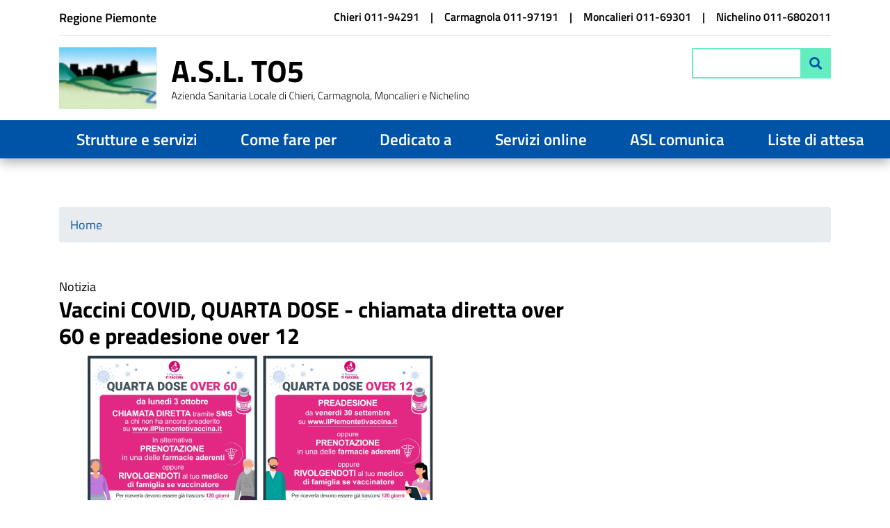

--- FILE ---
content_type: text/html; charset=UTF-8
request_url: https://www.aslto5.piemonte.it/it/notizia/vaccini-covid-quarta-dose-chiamata-diretta-over-60-preadesione-over-12
body_size: 10844
content:




<!DOCTYPE html>
<html lang="it" dir="ltr" prefix="content: http://purl.org/rss/1.0/modules/content/  dc: http://purl.org/dc/terms/  foaf: http://xmlns.com/foaf/0.1/  og: http://ogp.me/ns#  rdfs: http://www.w3.org/2000/01/rdf-schema#  schema: http://schema.org/  sioc: http://rdfs.org/sioc/ns#  sioct: http://rdfs.org/sioc/types#  skos: http://www.w3.org/2004/02/skos/core#  xsd: http://www.w3.org/2001/XMLSchema# ">
  <head>
    <meta charset="utf-8" />
<meta name="Generator" content="Drupal 9 (https://www.drupal.org)" />
<meta name="MobileOptimized" content="width" />
<meta name="HandheldFriendly" content="true" />
<meta name="viewport" content="width=device-width, initial-scale=1.0" />
<link rel="icon" href="/themes/custom/asl_novara/assets/img/favicon.ico" type="image/vnd.microsoft.icon" />
<link rel="canonical" href="https://www.aslto5.piemonte.it/it/notizia/vaccini-covid-quarta-dose-chiamata-diretta-over-60-preadesione-over-12" />
<link rel="shortlink" href="https://www.aslto5.piemonte.it/it/node/926" />

    <title>Vaccini COVID, QUARTA DOSE - chiamata diretta over 60 e preadesione over 12 | ASL TO5</title>
    <link rel="stylesheet" media="all" href="/sites/default/files/css/css_9CTOIdwu5szh6G51VMtThSGZiDmCACOGLaCFleT03U0.css" />
<link rel="stylesheet" media="all" href="/sites/default/files/css/css_rM1kYXTYepq3PPwinue1mrXKskYNkM3_yMAQwfziyf4.css" />
<link rel="stylesheet" media="screen" href="/sites/default/files/css/css_7vOB5hqzHHJEP67gRPDsrOdPDNmHUTSUWVqu-VR83yQ.css" />
<link rel="stylesheet" media="all" href="/sites/default/files/css/css_4Fw1LkWmg4ebZBxbSzRGBojzUYYPw5xuWe4bKwg9U4w.css" />
<link rel="stylesheet" media="print" href="/sites/default/files/css/css_R1Bkht4BMg7l6mogC48C5j2wVa3Wmljy1fkIRx2WpdM.css" />
<link rel="stylesheet" media="all" href="/sites/default/files/css/css_rYGXb4oANCojQJlGJvzpH5lFpioKUVkhCqcQNi47Izc.css" />

    
  </head>
  <body class="user-anonymous path-node node--type-notizia">
    <a href="#main-content" class="visually-hidden focusable skip-link">
      Salta al contenuto principale
    </a>
    
    <div class="responsive-menu-page-wrapper">
  <div class="page">

  <main class="main" role="main" id="main-content">

        <header class="page__header">

            <div id="navbar-top">
        <div class="container">
            <div class="region region-top-header">
    
  <div class="block-istituzione block block--preheader-block block--istituzione">

  
    

        <div class="layout layout--twocol-section layout--twocol-section--50-50 section-menu-contatti-header">

          <div  class="layout__region layout__region--first">
        
  <div class="header_link_regione block">

  
    

        <div class="layout layout--onecol">
    <div  class="layout__region layout__region--content">
      
  <div class="block">

  
    

      
            <div class="basic__body"><p><span class="sr-only">Istituzione di appartenenza </span><a href="https://www.regione.piemonte.it/web/" target="_blank">Regione Piemonte</a></p>
</div>
      
  
  </div>

    </div>
  </div>

  
  </div>

      </div>
    
          <div  class="layout__region layout__region--second">
        
  <div class="block-preheader-menu-contatti block">

  
    

      
              <ul class="nav">
                                        <li class="nav-item">
                                          <a href="tel:01194291" title="Numero di telefono sede Chieri">Chieri 011-94291</a>
        
      </li>
                                    <li class="nav-item">
                                          <a href="tel:01197191" title="Numero di telefono sede Carmagnola">Carmagnola 011-97191</a>
        
      </li>
                                    <li class="nav-item">
                                          <a href="tel:01169301" title="Numero di telefono sede Moncalieri">Moncalieri 011-69301</a>
        
      </li>
                                    <li class="nav-item">
                                          <a href="tel:0116802011" title="Numero di telefono sede Nichelino">Nichelino 011-6802011</a>
        
      </li>
        </ul>
  


  
  </div>

      </div>
    
  </div>

  
  </div>

  </div>

        </div>
      </div>
      
      <div id="header-main">
        <div class="container">
          <div class="row">

              <div class="region region-header">
      
  
    <a href="/it" rel="home" class="navbar-brand">
              <img src="/themes/custom/asl_novara/assets/img/logo_aslto5.svg" alt="ASL TO5" class="img-fluid d-inline-block align-top" />
          </a>

	
    
  </div>


                          <div class="region region-header-form">
    
<div id="block-responsivemenumobileicon" class="responsive-menu-toggle-wrapper responsive-menu-toggle block block-responsive-menu block-responsive-menu-toggle">
  
    
      <div class="content">
      
    </div>
  </div>

  <div class="search-api-page-block-form-ricerca search-api-page-block-form search-form search-block-form container-inline block block--searchapipagesearchblockform" data-drupal-selector="search-api-page-block-form-ricerca">

  
    

      <form action="/it/notizia/vaccini-covid-quarta-dose-chiamata-diretta-over-60-preadesione-over-12" method="post" id="search-api-page-block-form-ricerca" accept-charset="UTF-8">
  <fieldset class="js-form-item form-item js-form-type-search form-item-keys js-form-item-keys form-no-label form-group">
      <label for="edit-keys" class="visually-hidden">Cerca</label>
          
<input title="Inserisci i termini da cercare." data-drupal-selector="edit-keys" type="search" id="edit-keys" name="keys" value="" size="15" maxlength="128" class="form-search form-control" />

        </fieldset>
  
<input autocomplete="off" data-drupal-selector="form-wuoz7c71ygyn7-ooobaknr3aak6kwnr7xs6mexl37tu" type="hidden" name="form_build_id" value="form-WUoZ7c71YgYn7_oOobAKNr3aak6kWNr7XS6MeXL37TU" class="form-control" />
  
<input data-drupal-selector="edit-search-api-page-block-form-ricerca" type="hidden" name="form_id" value="search_api_page_block_form_ricerca" class="form-control" />
<div data-drupal-selector="edit-actions" class="form-actions js-form-wrapper form-group" id="edit-actions"><button class="search-form__submit button js-form-submit form-submit" data-drupal-selector="edit-submit" type="submit" id="edit-submit" name="op" value="Cerca"><span>Cerca</span></button>
</div>

</form>

  
  </div>

  </div>

            
          </div>
        </div>
      </div>

            <div class="primary_menu">
          <div class="region region-primary-menu">
    
<div id="block-horizontalmenu" class="block block-responsive-menu block-responsive-menu-horizontal-menu">
  
    
      <div class="content">
      <nav class="responsive-menu-block-wrapper">
  

            <ul class="nav">
                                          
                              <li class="nav-item menu-item--expanded first-level">
                                                    <span class="nav-link">Strutture e servizi</span>
                      
                      <ul class="menu">
                                                
                              <li class="nav-item menu-item--expanded link-indice blocco-tris-column">
                                                    <span class="nav-link">Strutture territoriali</span>
                      
                      <ul class="menu">
                          
                              <li class="nav-item">
                              <a href="/index.php/it/distretti/distretto-moncalieri" class="nav-link" data-drupal-link-system-path="taxonomy/term/9">Distretto di Moncalieri</a>
          
          
        </li>
              

                
                              <li class="nav-item">
                              <a href="/index.php/it/distretti/distretto-chieri" class="nav-link" data-drupal-link-system-path="taxonomy/term/11">Distretto di Chieri</a>
          
          
        </li>
              

                
                              <li class="nav-item">
                              <a href="/index.php/it/distretti/distretto-nichelino" class="nav-link" data-drupal-link-system-path="taxonomy/term/10">Distretto di Nichelino</a>
          
          
        </li>
              

                
                              <li class="nav-item">
                              <a href="/index.php/it/distretti/distretto-carmagnola" class="nav-link" data-drupal-link-system-path="taxonomy/term/48">Distretto di Carmagnola</a>
          
          
        </li>
              

        </ul>
  
          
          
        </li>
              

                                      
                              <li class="nav-item menu-item--expanded link-indice blocco-tris-column">
                                                    <span class="nav-link">Ospedali</span>
                      
                      <ul class="menu">
                          
                              <li class="nav-item">
                              <a href="/index.php/it/sede/ospedale-maggiore" class="nav-link" data-drupal-link-system-path="node/223">Ospedale Maggiore</a>
          
          
        </li>
              

                
                              <li class="nav-item">
                              <a href="/index.php/it/sede/ospedale-san-lorenzo" class="nav-link" data-drupal-link-system-path="node/225">Ospedale San Lorenzo</a>
          
          
        </li>
              

                
                              <li class="nav-item">
                              <a href="/index.php/it/sede/ospedale-santa-croce" class="nav-link" data-drupal-link-system-path="node/224">Ospedale Santa Croce</a>
          
          
        </li>
              

        </ul>
  
          
          
        </li>
              

                                      
                              <li class="nav-item menu-item--expanded link-indice blocco-tris-column--last" id="link">
                                                    <span class="nav-link">Prevenzione</span>
                      
                      <ul class="menu">
                          
                              <li class="nav-item">
                              <a href="/index.php/it/struttura/sc-servizio-prevenzione-sicurezza-ambienti-lavoro-spresal" class="nav-link" data-drupal-link-system-path="node/245">Servizio di Prevenzione e Sicurezza Ambienti di Lavoro (S.Pre.SAL)</a>
          
          
        </li>
              

                
                              <li class="nav-item">
                              <a href="/index.php/it/struttura/sc-medicina-legale" class="nav-link" data-drupal-link-system-path="node/246">Medicina Legale</a>
          
          
        </li>
              

                
                              <li class="nav-item">
                                                    <a href="/index.php/it/struttura/sc-igiene-sanita-pubblica-sisp" class="nav-link" data-drupal-link-system-path="node/244">Igiene e Sanità Pubblica (SISP)</a>
          
          
        </li>
              

                
                              <li class="nav-item">
                              <a href="/index.php/it/struttura/sc-sanita-animale-area" class="nav-link" data-drupal-link-system-path="node/241">Sanità animale - Area A</a>
          
          
        </li>
              

                
                              <li class="nav-item">
                              <a href="/index.php/it/struttura/sc-igiene-produzione-alimenti-origine-animale-loro-derivati-servizio-veterinario-area-b" class="nav-link" data-drupal-link-system-path="node/240">Igiene della produzione degli alimenti di origine animale e loro derivati  (Servizio Veterinario Area B)</a>
          
          
        </li>
              

                
                              <li class="nav-item">
                                                    <a href="/index.php/it/struttura/sc-igiene-allevamenti-produzioni-zootecniche-area-c" class="nav-link" data-drupal-link-system-path="node/242">Igiene degli allevamenti e Produzioni Zootecniche - Area C</a>
          
          
        </li>
              

                
                              <li class="nav-item">
                              <a href="/index.php/it/struttura/ssvd-nucleo-ispettivo-veterinario-interarea" class="nav-link" data-drupal-link-system-path="node/248">Nucleo Ispettivo Veterinario Interarea</a>
          
          
        </li>
              

                
                              <li class="nav-item">
                                                    <a href="/index.php/it/struttura/sc-servizio-igiene-alimenti-nutrizione-scian" class="nav-link" data-drupal-link-system-path="node/243">Servizio Igiene Alimenti e Nutrizione (SCIAN)</a>
          
          
        </li>
              

                
                              <li class="nav-item">
                                                    <a href="https://www.aslto5.piemonte.it/it/struttura/ssvd-struttura-vigilanza" class="nav-link">Struttura di vigilanza</a>
          
          
        </li>
              

                
                              <li class="nav-item">
                                                    <a href="https://www.aslto5.piemonte.it/it/struttura/ssvd-unita-valutazione-organizzazione-screening-uvos" class="nav-link">Unità di Valutazione e Organizzazione Screening (U.V.O.S.)</a>
          
          
        </li>
              

        </ul>
  
          
          
        </li>
              

        </ul>
  
          
          
        </li>
              

                                      
                              <li class="nav-item menu-item--expanded first-level">
                                                    <span class="nav-link">Come fare per</span>
                      
                      <ul class="menu">
                          
                              <li class="nav-item menu-item--expanded" id="link">
                              <a href="/index.php/it/come-fare-per/primo-piano" class="nav-link" data-drupal-link-system-path="come-fare-per/primo-piano">In primo piano</a>
                      
                      <ul class="menu">
                          
                              <li class="nav-item">
                                                    <a href="/index.php/it/come-fare-per/effettuare-gli-esami-sangue" class="nav-link" data-drupal-link-system-path="node/650">Effettuare esami del sangue</a>
          
          
        </li>
              

                
                              <li class="nav-item">
                              <a href="/index.php/it/come-fare-per/esenzioni-ticket" class="nav-link" data-drupal-link-system-path="node/120">Esenzioni ticket e rimborsi</a>
          
          
        </li>
              

                
                              <li class="nav-item">
                                                    <a href="/index.php/it/come-fare-per/prenotare-disdire-visita" class="nav-link" data-drupal-link-system-path="node/253">Prenotare visite ed esami</a>
          
          
        </li>
              

                
                              <li class="nav-item">
                                                    <a href="/index.php/it/come-fare-per/scelta-revoca-un-medico" class="nav-link" data-drupal-link-system-path="node/644">Scegliere un Medico o Pediatra</a>
          
          
        </li>
              

                
                              <li class="nav-item">
                              <a href="/index.php/it/come-fare-per/donare-sangue" class="nav-link" data-drupal-link-system-path="node/129">Donare il sangue</a>
          
          
        </li>
              

                
                              <li class="nav-item">
                                                    <a href="/index.php/it/come-fare-per/gravidanza-coronavirus-corsi-accompagnamento-alla-nascita" class="nav-link" data-drupal-link-system-path="node/685">Incontri accompagnamento alla nascita</a>
          
          
        </li>
              

                
                              <li class="nav-item">
                                                    <a href="/index.php/it/come-fare-per/effettuare-screening-oncologico" class="nav-link" data-drupal-link-system-path="node/17">Effettuare screening oncologico cancro colon-retto</a>
          
          
        </li>
              

                
                              <li class="nav-item">
                                                    <a href="/index.php/it/come-fare-per/vota-qualita" class="nav-link" data-drupal-link-system-path="node/873">Vota la qualità!</a>
          
          
        </li>
              

                
                              <li class="nav-item">
                                                    <a href="/index.php/it/come-fare-per/effettuare-screening-oncologico-tumori-femminili" class="nav-link" data-drupal-link-system-path="node/632">Effettuare screening oncologico tumori femminili</a>
          
          
        </li>
              

                
                              <li class="nav-item">
                              <a href="/index.php/it/come-fare-per/donazione-organi" class="nav-link" data-drupal-link-system-path="node/1098">Donazione degli organi</a>
          
          
        </li>
              

                
                              <li class="nav-item">
                                                    <a href="https://www.aslto5.piemonte.it/it/come-fare-per/prenotare-una-visita-libera-professione-intramuraria" class="nav-link">Prenotare una visita in libera professione intramuraria</a>
          
          
        </li>
              

                
                              <li class="nav-item">
                                                    <a href="https://www.aslto5.piemonte.it/it/come-fare-per/richiedere-presidi-per-lassorbenza" class="nav-link">Richiedere presidi per l&#039;assorbenza</a>
          
          
        </li>
              

        </ul>
  
          
          
        </li>
              

        </ul>
  
          
          
        </li>
              

                                      
                              <li class="nav-item menu-item--expanded first-level">
                                                    <span class="first-level nav-link">Dedicato a</span>
                      
                      <ul class="menu">
                          
                              <li class="nav-item menu-item--expanded" id="link">
                              <a href="/index.php/it/dedicato/aree-tematiche" class="nav-link" data-drupal-link-system-path="dedicato/aree-tematiche">Aree tematiche</a>
                      
                      <ul class="menu">
                          
                              <li class="nav-item">
                                                    <a href="/index.php/it/area-tematica/assistenza-specialistica-ambulatoriale" class="nav-link" data-drupal-link-system-path="node/173">Assistenza ambulatoriale</a>
          
          
        </li>
              

                
                              <li class="nav-item">
                                                    <a href="/index.php/it/area-tematica/cure-domiciliari" class="nav-link" data-drupal-link-system-path="node/175">Assistenza domiciliare</a>
          
          
        </li>
              

                
                              <li class="nav-item">
                                                    <a href="/index.php/it/area-tematica/assistenza-residenziale" class="nav-link" data-drupal-link-system-path="node/172">Assistenza residenziale</a>
          
          
        </li>
              

                
                              <li class="nav-item">
                                                    <a href="/index.php/it/area-tematica/assistenza-cittadini-stranieri" class="nav-link" data-drupal-link-system-path="node/171">Assistenza a cittadini stranieri</a>
          
          
        </li>
              

                
                              <li class="nav-item">
                                                    <a href="/index.php/it/area-tematica/cure-palliative" class="nav-link" data-drupal-link-system-path="node/176">Cure palliative</a>
          
          
        </li>
              

                
                              <li class="nav-item">
                                                    <a href="/index.php/it/area-tematica/diabete" class="nav-link" data-drupal-link-system-path="node/177">Diabete</a>
          
          
        </li>
              

                
                              <li class="nav-item">
                              <a href="/index.php/it/area-tematica/dipendenze" class="nav-link" data-drupal-link-system-path="node/178">Dipendenze</a>
          
          
        </li>
              

                
                              <li class="nav-item">
                                                    <a href="/index.php/it/area-tematica/emergenza-urgenza" class="nav-link" data-drupal-link-system-path="node/179">Emergenza e urgenza</a>
          
          
        </li>
              

                
                              <li class="nav-item">
                              <a href="/index.php/it/area-tematica/farmacia-farmaci" class="nav-link" data-drupal-link-system-path="node/180">Farmacia e farmaci</a>
          
          
        </li>
              

                
                              <li class="nav-item">
                                                    <a href="/index.php/it/area-tematica/gravidanza-nascita" class="nav-link" data-drupal-link-system-path="node/181">Gravidanza e nascita</a>
          
          
        </li>
              

                
                              <li class="nav-item">
                                                    <a href="/index.php/it/area-tematica/igiene-pubblica" class="nav-link" data-drupal-link-system-path="node/182">Igiene pubblica</a>
          
          
        </li>
              

                
                              <li class="nav-item">
                              <a href="/index.php/it/attivita/psicologia" class="nav-link" data-drupal-link-system-path="node/654">Psicologia</a>
          
          
        </li>
              

                
                              <li class="nav-item">
                                                    <a href="/index.php/it/area-tematica/medicina-base" class="nav-link" data-drupal-link-system-path="node/186">Medicina di Base e Pediatra</a>
          
          
        </li>
              

                
                              <li class="nav-item">
                                                    <a href="/index.php/it/area-tematica/medicina-legale" class="nav-link" data-drupal-link-system-path="node/187">Medicina legale</a>
          
          
        </li>
              

                
                              <li class="nav-item">
                                                    <a href="/index.php/it/area-tematica/salute-mentale" class="nav-link" data-drupal-link-system-path="node/189">Salute mentale</a>
          
          
        </li>
              

                
                              <li class="nav-item">
                                                    <a href="/index.php/it/area-tematica/screening" class="nav-link" data-drupal-link-system-path="node/190">Screening</a>
          
          
        </li>
              

                
                              <li class="nav-item">
                              <a href="/index.php/it/area-tematica/associazioni" class="nav-link" data-drupal-link-system-path="node/966">Associazioni</a>
          
          
        </li>
              

                
                              <li class="nav-item">
                                                    <a href="/index.php/it/area-tematica/sicurezza-ambienti-lavoro" class="nav-link" data-drupal-link-system-path="node/191">Sicurezza ambienti di lavoro</a>
          
          
        </li>
              

                
                              <li class="nav-item">
                                                    <a href="/index.php/it/area-tematica/sportello-animali-affezione" class="nav-link" data-drupal-link-system-path="node/296">Sportello animali da affezione</a>
          
          
        </li>
              

                
                              <li class="nav-item">
                                                    <a href="/index.php/it/area-tematica/vaccinazioni" class="nav-link" data-drupal-link-system-path="node/193">Vaccinazioni</a>
          
          
        </li>
              

                
                              <li class="nav-item">
                                                    <a href="/index.php/it/area-tematica/veterinaria" class="nav-link" data-drupal-link-system-path="node/194">Veterinaria</a>
          
          
        </li>
              

                
                              <li class="nav-item">
                                                    <a href="/index.php/it/area-tematica/rete-oncologica-piemonte-valle-daosta-centro-accoglienza-servizi" class="nav-link" data-drupal-link-system-path="node/567">Rete Oncologica del Piemonte e Valle d&#039;Aosta e CAS</a>
          
          
        </li>
              

        </ul>
  
          
          
        </li>
              

                                      
                              <li class="nav-item menu-item--expanded link-indice blocco-bis-column">
                                                    <span class="nav-link">Target</span>
                      
                      <ul class="menu">
                          
                              <li class="nav-item">
                              <a href="/index.php/it/target/animali" class="nav-link" data-drupal-link-system-path="taxonomy/term/1">Animali</a>
          
          
        </li>
              

                
                              <li class="nav-item">
                              <a href="/index.php/it/target/anziani" class="nav-link" data-drupal-link-system-path="taxonomy/term/2">Anziani</a>
          
          
        </li>
              

                
                              <li class="nav-item">
                              <a href="/index.php/it/target/bambini-adolescenti" class="nav-link" data-drupal-link-system-path="taxonomy/term/3">Bambini ed adolescenti</a>
          
          
        </li>
              

                
                              <li class="nav-item">
                              <a href="/index.php/it/target/cittadini-stranieri" class="nav-link" data-drupal-link-system-path="taxonomy/term/4">Cittadini stranieri</a>
          
          
        </li>
              

                
                              <li class="nav-item">
                              <a href="/index.php/it/target/disabili" class="nav-link" data-drupal-link-system-path="taxonomy/term/5">Disabili</a>
          
          
        </li>
              

                
                              <li class="nav-item">
                              <a href="/index.php/it/target/donne" class="nav-link" data-drupal-link-system-path="taxonomy/term/6">Donne</a>
          
          
        </li>
              

                
                              <li class="nav-item">
                              <a href="/index.php/it/target/imprese" class="nav-link" data-drupal-link-system-path="taxonomy/term/7">Imprese</a>
          
          
        </li>
              

                
                              <li class="nav-item">
                              <a href="/index.php/it/target/scuole" class="nav-link" data-drupal-link-system-path="taxonomy/term/8">Scuole</a>
          
          
        </li>
              

        </ul>
  
          
          
        </li>
              

        </ul>
  
          
          
        </li>
              

                                      
                              <li class="nav-item menu-item--expanded first-level">
                                                    <span class="nav-link">Servizi online</span>
                      
                      <ul class="menu">
                          
                              <li class="nav-item menu-item--expanded" id="link">
                              <a href="/index.php/it/servizi-online/mia-salute" class="nav-link" data-drupal-link-system-path="servizi-online/mia-salute">Tu Salute Piemonte</a>
                      
                      <ul class="menu">
                          
                              <li class="nav-item">
                              <a href="/index.php/it/servizio/autocertificazione-esenzione-reddito" class="nav-link" data-drupal-link-system-path="node/138">Autocertificazione esenzione reddito</a>
          
          
        </li>
              

                
                              <li class="nav-item">
                              <a href="/index.php/it/servizio/cambio-medico-famiglia-on-line" class="nav-link" data-drupal-link-system-path="node/137">Cambio medico di famiglia</a>
          
          
        </li>
              

                
                              <li class="nav-item">
                              <a href="/index.php/it/servizio/fascicolo-sanitario-elettronico" class="nav-link" data-drupal-link-system-path="node/14">Fascicolo sanitario elettronico</a>
          
          
        </li>
              

                
                              <li class="nav-item">
                              <a href="/index.php/it/servizio/indirizzi-orari-pediatri-medici-famiglia" class="nav-link" data-drupal-link-system-path="node/135">Indirizzi e orari dei pediatri e dei medici di famiglia</a>
          
          
        </li>
              

                
                              <li class="nav-item">
                              <a href="/index.php/it/servizio/pagamento-ticket" class="nav-link" data-drupal-link-system-path="node/15">Pagamento ticket</a>
          
          
        </li>
              

                
                              <li class="nav-item">
                                                    <a href="/index.php/it/servizio/prenotazioni-visite-esami" target="_blank" class="nav-link" data-drupal-link-system-path="node/645">Prenotazioni visite ed esami</a>
          
          
        </li>
              

                
                              <li class="nav-item">
                              <a href="/index.php/it/servizio/ritiro-referti" class="nav-link" data-drupal-link-system-path="node/136">Ritiro referti</a>
          
          
        </li>
              

                
                              <li class="nav-item">
                                                    <a href="https://www.ilpiemontetivaccina.it/preadesione/#/" target="_blank" class="nav-link">Preadesione alla vaccinazione anti covid - &quot;Il PIemonte TI VACCINA&quot;</a>
          
          
        </li>
              

                
                              <li class="nav-item">
                                                    <a href="https://sansol.isan.csi.it/la-mia-salute/assistenza/#/richieste/nuova" class="nav-link">Richiesta di assistenza per servizi Tu Salute Piemonte</a>
          
          
        </li>
              

        </ul>
  
          
          
        </li>
              

                
                              <li class="nav-item menu-item--expanded">
                              <a href="/index.php/it/servizi-online/altri-servizi" class="nav-link" data-drupal-link-system-path="servizi-online/altri-servizi">Altri servizi</a>
                      
                      <ul class="menu">
                          
                              <li class="nav-item">
                              <a href="/index.php/it/servizio/prenotare-una-prestazione-libera-professione-intramoenia" target="_blank" class="nav-link" data-drupal-link-system-path="node/646">Consultare prestazioni e medici in Libera Professione</a>
          
          
        </li>
              

                
                              <li class="nav-item">
                                                    <a href="https://modulistica.aslto5.piemonte.it/credenziali-societa-sportive" target="_blank" class="nav-link">Richiesta Credenziali Società Sportive</a>
          
          
        </li>
              

                                      
                              <li class="nav-item">
                                                    <a href="/index.php/it/servizio/segnalazione-decesso-cane" class="nav-link" data-drupal-link-system-path="node/297">Segnalazione decesso cane</a>
          
          
        </li>
              

                                      
                              <li class="nav-item">
                                                    <a href="/index.php/it/servizio/segnalazione-ritrovamento-cane" class="nav-link" data-drupal-link-system-path="node/299">Segnalazione ritrovamento cane</a>
          
          
        </li>
              

                                      
                              <li class="nav-item">
                                                    <a href="/index.php/it/servizio/segnalazione-smarrimento-cane" class="nav-link" data-drupal-link-system-path="node/298">Segnalazione smarrimento cane</a>
          
          
        </li>
              

        </ul>
  
          
          
        </li>
              

        </ul>
  
          
          
        </li>
              

                                      
                              <li class="nav-item menu-item--expanded first-level">
                                                    <span class="nav-link">ASL comunica</span>
                      
                      <ul class="menu">
                                                
                              <li class="nav-item menu-item--expanded link-indice blocco-bis">
                                                    <span class="nav-link">News</span>
                      
                      <ul class="menu">
                          
                              <li class="nav-item">
                              <a href="/index.php/it/asl-comunica/news/notizie" class="nav-link" data-drupal-link-system-path="asl-comunica/news/notizie">Notizie</a>
          
          
        </li>
              

                
                              <li class="nav-item">
                              <a href="/index.php/it/asl-comunica/news/comunicati-stampa" class="nav-link" data-drupal-link-system-path="asl-comunica/news/comunicati-stampa">Comunicati stampa</a>
          
          
        </li>
              

                
                              <li class="nav-item">
                              <a href="/index.php/it/asl-comunica/news/eventi" class="nav-link" data-drupal-link-system-path="asl-comunica/news/eventi">Eventi</a>
          
          
        </li>
              

                
                              <li class="nav-item">
                              <a href="/index.php/it/asl-comunica/promozione-salute" class="nav-link" data-drupal-link-system-path="asl-comunica/promozione-salute">Promozione della salute</a>
          
          
        </li>
              

        </ul>
  
          
          
        </li>
              

        </ul>
  
          
          
        </li>
              

                                      
                              <li class="nav-item first-level">
                                                    <a href="/index.php/it/trasparenza/liste-attesa" class="nav-link" data-drupal-link-system-path="node/978">Liste di attesa</a>
          
          
        </li>
              

        </ul>
  


</nav>
    </div>
  </div>

  </div>

      </div>
      
    </header>
    
        <section class="page__content">
        <div class="region region-content">
    <div data-drupal-messages-fallback class="hidden"></div>
  <div class="block block--asl-novara-breadcrumbs">

  
    

        <nav aria-label="breadcrumb" class="">
    <ol class="breadcrumb">
              <li class="breadcrumb-item ">
                      <a href="/it">Home</a>
                  </li>
          </ol>
  </nav>

  
  </div>

  <div class="block block--asl-novara-content">

  
    

      <article role="article" about="/it/notizia/vaccini-covid-quarta-dose-chiamata-diretta-over-60-preadesione-over-12" class="node node--promoted notizia notizia--full">
  
  

  
    
    <div class="container-view-box">
      <div class="row">
  

    <div class="col-sm-12 col-md-9 col-lg-8">
    
  <div class="block">

  
    

      
            <div class="notizia__type">Notizia</div>
      
  
  </div>

  <div class="block">

  
    

      
<span><h1 class="node-title">Vaccini COVID, QUARTA DOSE - chiamata diretta over 60 e preadesione over 12</h1>
</span>

  
  </div>

  <div class="block">

  
    

      
            <div class="notizia__field-immagine">  
<img src="/sites/default/files/styles/page/public/media/2022-09/quarta%20dose.png?itok=UNaJCDCW" width="578" height="333" alt="quarta_dose" loading="lazy" typeof="foaf:Image" class="img-fluid" />


</div>
      
  
  </div>

  <div class="block">

  
    

      
            <div class="notizia__body"><p><strong>Per gli over 60:</strong></p>

<p>da lunedì 3 ottobre chiamata diretta tramite SMS per chi ancora non ha preaderito su <a href="https://www.ilpiemontetivaccina.it">www.ilpiemontetivaccina.it</a>.</p>

<p>In alternativa è possibile prenotarsi presso le farmacie aderenti o rivolgersi al proprio medico di famiglia se vaccinatore.</p>

<p><strong>Per gli over 12:</strong></p>

<p>preadesione da venerdì 30 settembre su <a href="https://www.ilpiemontetivaccina.it">www.ilpiemontetivaccina.it</a>, oppure:</p>

<ul>
	<li>prenotazione presso le farmacie aderenti;</li>
	<li>rivolgendosi al proprio medico di famiglia se vaccinatore.</li>
</ul>

<p>Per riceverla devono essere trascorsi 120 giorni dall'ultima dose somministrata o dalla positività al Covid.</p></div>
      
  
  </div>

  </div>
  
  
</div>

    </div>
  
    <p class="text-muted mt-2">modificato 28/09/2022 - 16:05<p>
  </article>

  
  </div>

  </div>

    </section>
    
    
  </main>

  <!-- BACK TOP TOP BUTTON -->
  <div id="back-to-top" data-spy="affix" data-offset-top="300"></div>
  <!-- BACK TO TOP BUTTON -->

  
    <footer class="page__footer" role="contentinfo">
    <div class="container">
      <div class="row">
          <div class="region region-footer">
    
  <div class="block block--footer-asl-novara block--footeraslnovara">

  
    

        <div class="section-prefooter layout layout--onecol">
    <div  class="layout__region layout__region--content">
      
  <div class="block-prefooter-brand block">

  
    

        <div class="layout layout--onecol">
    <div  class="layout__region layout__region--content">
      
  <div class="block">

  
    

      
            <div class="basic__body"><h3>Azienda Sanitaria Locale TO 5</h3></div>
      
  
  </div>

    </div>
  </div>

  
  </div>

    </div>
  </div>
<div class="footer-section row">
  

    <div class="mb-sm-9 col-xs-12 col-md-6 col-lg-3">
    
  <div class="block-contatti-footer block">

  
            <h2 class="label-title">Contatti</h2>
        

        <div class="layout layout--onecol">
    <div  class="layout__region layout__region--content">
      
  <div class="block">

  
    

      
            <div class="basic__body"><p>ASL TO 5<br />
Piazza Silvio Pellico 1,<br />
Chieri (TO)</p>

<p>P.IVA 06827170017</p>

<p><a href="mailto:urp@aslto5.piemonte.it">urp@aslto5.piemonte.it</a></p>

<p><a href="/come-fare-per/posta-elettronica-certificata">Pec: protocollo@cert.aslto5.piemonte.it</a></p>

<p> </p>

<p> </p>
</div>
      
  
  </div>

    </div>
  </div>

  
  </div>

  </div>
  
    <div class="mb-sm-9 col-xs-12 col-md-6 col-lg-3 bs-region bs-region--second">
    
  <div class="menu-style-list block">

  
            <h2>Azienda</h2>
        

      
              <ul class="nav">
                          <li class="nav-item">
                        <a href="/it/tipologia-struttura/direzione-generale" data-drupal-link-system-path="taxonomy/term/40">Direzione generale</a>
        
      </li>
                      <li class="nav-item">
                        <a href="/it/tipologia-struttura/strutture-staff-alla-direzione-generale" data-drupal-link-system-path="taxonomy/term/41">Strutture in staff alla Direzione Generale</a>
        
      </li>
                                    <li class="nav-item">
                        <a href="/it/tipologia-struttura/strutture-staff-alla-direzione-sanitaria" data-drupal-link-system-path="taxonomy/term/54">Strutture in staff alla Direzione Sanitaria</a>
        
      </li>
                      <li class="nav-item">
                        <a href="/it/tipologia-struttura/struttura-amministrativa" data-drupal-link-system-path="taxonomy/term/42">Strutture amministrative</a>
        
      </li>
                      <li class="nav-item">
                        <a href="/it/tipologia-struttura/area-ospedaliera" data-drupal-link-system-path="taxonomy/term/43">Area ospedaliera</a>
        
      </li>
                      <li class="nav-item">
                        <a href="/it/tipologia-struttura/area-territoriale" data-drupal-link-system-path="taxonomy/term/44">Area territoriale</a>
        
      </li>
                      <li class="nav-item">
                        <a href="/it/tipologia-struttura/area-prevenzione" data-drupal-link-system-path="taxonomy/term/45">Area prevenzione</a>
        
      </li>
        </ul>
  


  
  </div>

  </div>
  
    <div class="mb-sm-9 col-xs-12 col-md-6 col-lg-3 bs-region bs-region--third">
    
  <div class="menu-style-list block">

  
            <h2>Sezione istituzionale</h2>
        

      
              <ul class="nav">
                          <li class="nav-item">
                                          <a href="https://www.aslto5.piemonte.it/it/trasparenza/indice-0">Amministrazione Trasparente</a>
        
      </li>
                      <li class="nav-item">
                                          <a href="https://bandi.aslto5.piemonte.it/" title="Collegamento a https://bandi.aslto5.piemonte.it/">Bandi e appalti</a>
        
      </li>
                      <li class="nav-item">
                                          <a href="https://concorsi.aslto5.piemonte.it/" target="_blank" title="Collegamento a https://concorsi.aslto5.piemonte.it/">Concorsi</a>
        
      </li>
                      <li class="nav-item">
                        <a href="/it/articoli/albo-on-line" data-drupal-link-system-path="node/633">Albo on-line</a>
        
      </li>
                      <li class="nav-item">
                                          <a href="/it/attivita/ufficio-relazioni-pubblico" data-drupal-link-system-path="node/350">Ufficio relazioni con il pubblico (URP)</a>
        
      </li>
                      <li class="nav-item">
                        <a href="/it/area-tematica/privacy" data-drupal-link-system-path="node/375">Privacy</a>
        
      </li>
                      <li class="nav-item">
                                          <a href="/it/attivita/carta-servizi" data-drupal-link-system-path="node/909">Carta dei servizi</a>
        
      </li>
                                    <li class="nav-item">
                                          <a href="https://www.aslto5.piemonte.it/it/trasparenza/liste-attesa" target="_blank">Liste di attesa</a>
        
      </li>
                      <li class="nav-item">
                                          <a href="https://www.aslto5.piemonte.it/it/articoli/social-media-policy">Social Media Policy</a>
        
      </li>
        </ul>
  


  
  </div>

  </div>
  
    <div class="col-xs-12 col-md-6 col-lg-3 bs-region bs-region--fourth">
    
  </div>
  
</div>
  <div class="section-post-footer layout layout--onecol">
    <div  class="layout__region layout__region--content">
      
  <div class="menu-inline block">

  
    

      
              <ul class="nav">
                                        <li class="nav-item">
                                          <a href="https://form.agid.gov.it/view/0e9b08ee-078e-4af8-8f1e-281d8e39a857" title="link ad AgID">Dichiarazione di accessibilità</a>
        
      </li>
                                    <li class="nav-item">
                                          <a href="/it/articoli/privacy-policy" data-drupal-link-system-path="node/620">Privacy Policy</a>
        
      </li>
        </ul>
  


  
  </div>

    </div>
  </div>

  
  </div>

  </div>

      </div>
    </div>
  </footer>
  
</div>

</div>
    <div class="off-canvas-wrapper"><div id="off-canvas">
              <ul>
              <li class="menu-item--b6a1b630-6b15-42ea-a3f3-63f14873a87c menu-name--main">
        <span>Strutture e servizi</span>
                                <ul>
              <li class="menu-item--a8d609a1-2333-4fbf-a5c7-2a5eb85af47c menu-name--main">
        <span>Strutture territoriali</span>
                                <ul>
              <li class="menu-item--_6e4ab72-5e83-485b-95e5-9f967855b150 menu-name--main">
        <a href="/index.php/it/distretti/distretto-moncalieri" data-drupal-link-system-path="taxonomy/term/9">Distretto di Moncalieri</a>
              </li>
          <li class="menu-item--cd2f2946-6c6e-44f0-9d47-4727ab9ebcd3 menu-name--main">
        <a href="/index.php/it/distretti/distretto-chieri" data-drupal-link-system-path="taxonomy/term/11">Distretto di Chieri</a>
              </li>
          <li class="menu-item--_6b1c63b-717b-43f3-aad6-72927b04fd10 menu-name--main">
        <a href="/index.php/it/distretti/distretto-nichelino" data-drupal-link-system-path="taxonomy/term/10">Distretto di Nichelino</a>
              </li>
          <li class="menu-item--e204537b-9987-4c87-96ff-f1ba6c27063e menu-name--main">
        <a href="/index.php/it/distretti/distretto-carmagnola" data-drupal-link-system-path="taxonomy/term/48">Distretto di Carmagnola</a>
              </li>
        </ul>
  
              </li>
          <li class="menu-item--_e6cec15-da2c-4d5b-ab28-76aea170c22c menu-name--main">
        <span>Ospedali</span>
                                <ul>
              <li class="menu-item--_007733d-8183-45dc-8fe4-27e5a61f5bac menu-name--main">
        <a href="/index.php/it/sede/ospedale-maggiore" data-drupal-link-system-path="node/223">Ospedale Maggiore</a>
              </li>
          <li class="menu-item--d01c9a01-b3d0-4626-b62e-2192cce3aeaa menu-name--main">
        <a href="/index.php/it/sede/ospedale-san-lorenzo" data-drupal-link-system-path="node/225">Ospedale San Lorenzo</a>
              </li>
          <li class="menu-item--c607619b-79c9-4f5c-bd42-a03aa204d25a menu-name--main">
        <a href="/index.php/it/sede/ospedale-santa-croce" data-drupal-link-system-path="node/224">Ospedale Santa Croce</a>
              </li>
        </ul>
  
              </li>
          <li class="menu-item--_5426a4b-39cc-4c82-818d-9e0dae293cc6 menu-name--main">
        <span>Prevenzione</span>
                                <ul>
              <li class="menu-item--e5adbe1e-68bb-4f89-8e45-be0280f7736e menu-name--main">
        <a href="/index.php/it/struttura/sc-servizio-prevenzione-sicurezza-ambienti-lavoro-spresal" data-drupal-link-system-path="node/245">Servizio di Prevenzione e Sicurezza Ambienti di Lavoro (S.Pre.SAL)</a>
              </li>
          <li class="menu-item--_a070977-3766-4fc1-97a8-c8947eb6086e menu-name--main">
        <a href="/index.php/it/struttura/sc-medicina-legale" data-drupal-link-system-path="node/246">Medicina Legale</a>
              </li>
          <li class="menu-item--b719c4d7-9c7e-40d4-aeed-d6b3fb2bf105 menu-name--main">
        <a href="/index.php/it/struttura/sc-igiene-sanita-pubblica-sisp" data-drupal-link-system-path="node/244">Igiene e Sanità Pubblica (SISP)</a>
              </li>
          <li class="menu-item--_6af15ea-8900-4abe-b522-b63fb433266c menu-name--main">
        <a href="/index.php/it/struttura/sc-sanita-animale-area" data-drupal-link-system-path="node/241">Sanità animale - Area A</a>
              </li>
          <li class="menu-item--a1261711-a971-44bf-aa5f-11376e22f418 menu-name--main">
        <a href="/index.php/it/struttura/sc-igiene-produzione-alimenti-origine-animale-loro-derivati-servizio-veterinario-area-b" data-drupal-link-system-path="node/240">Igiene della produzione degli alimenti di origine animale e loro derivati  (Servizio Veterinario Area B)</a>
              </li>
          <li class="menu-item--d49f98bf-95c3-4f2f-a148-65ccbb2a2fed menu-name--main">
        <a href="/index.php/it/struttura/sc-igiene-allevamenti-produzioni-zootecniche-area-c" data-drupal-link-system-path="node/242">Igiene degli allevamenti e Produzioni Zootecniche - Area C</a>
              </li>
          <li class="menu-item--_a4da88f-da39-4ab7-9434-bddf18113e80 menu-name--main">
        <a href="/index.php/it/struttura/ssvd-nucleo-ispettivo-veterinario-interarea" data-drupal-link-system-path="node/248">Nucleo Ispettivo Veterinario Interarea</a>
              </li>
          <li class="menu-item--_09c8884-3037-41ea-8a17-d8347fb9d825 menu-name--main">
        <a href="/index.php/it/struttura/sc-servizio-igiene-alimenti-nutrizione-scian" data-drupal-link-system-path="node/243">Servizio Igiene Alimenti e Nutrizione (SCIAN)</a>
              </li>
          <li class="menu-item--_2e900ba-9236-49d1-a00d-07c44268495c menu-name--main">
        <a href="https://www.aslto5.piemonte.it/it/struttura/ssvd-struttura-vigilanza">Struttura di vigilanza</a>
              </li>
          <li class="menu-item--_fc1ab82-68d7-4703-a6f6-dd30f28277f5 menu-name--main">
        <a href="https://www.aslto5.piemonte.it/it/struttura/ssvd-unita-valutazione-organizzazione-screening-uvos">Unità di Valutazione e Organizzazione Screening (U.V.O.S.)</a>
              </li>
        </ul>
  
              </li>
        </ul>
  
              </li>
          <li class="menu-item--_c6ec06f-a7a3-42b5-89c7-982b7b2b2c76 menu-name--main">
        <span>Come fare per</span>
                                <ul>
              <li class="menu-item--viewscome-fare-perpage-come-fare-per menu-name--main">
        <a href="/index.php/it/come-fare-per/primo-piano" data-drupal-link-system-path="come-fare-per/primo-piano">In primo piano</a>
                                <ul>
              <li class="menu-item--_6b3277d-cffe-4053-8a8e-62d86b826891 menu-name--main">
        <a href="/index.php/it/come-fare-per/effettuare-gli-esami-sangue" data-drupal-link-system-path="node/650">Effettuare esami del sangue</a>
              </li>
          <li class="menu-item--_a2fdec7-93f9-4a11-92c6-abc34f5ea593 menu-name--main">
        <a href="/index.php/it/come-fare-per/esenzioni-ticket" data-drupal-link-system-path="node/120">Esenzioni ticket e rimborsi</a>
              </li>
          <li class="menu-item--_1af297d-7038-4886-8614-70166cad9386 menu-name--main">
        <a href="/index.php/it/come-fare-per/prenotare-disdire-visita" data-drupal-link-system-path="node/253">Prenotare visite ed esami</a>
              </li>
          <li class="menu-item--_67b1704-0452-4cf9-b71e-b361628c79a1 menu-name--main">
        <a href="/index.php/it/come-fare-per/scelta-revoca-un-medico" data-drupal-link-system-path="node/644">Scegliere un Medico o Pediatra</a>
              </li>
          <li class="menu-item--ca3dd93f-d349-41c4-87eb-b07a7487d964 menu-name--main">
        <a href="/index.php/it/come-fare-per/donare-sangue" data-drupal-link-system-path="node/129">Donare il sangue</a>
              </li>
          <li class="menu-item--e6964712-5d52-4e45-bb68-08bf48bee0c9 menu-name--main">
        <a href="/index.php/it/come-fare-per/gravidanza-coronavirus-corsi-accompagnamento-alla-nascita" data-drupal-link-system-path="node/685">Incontri accompagnamento alla nascita</a>
              </li>
          <li class="menu-item--_6861d24-a4d4-48fd-9025-cf5dc6a4fcb7 menu-name--main">
        <a href="/index.php/it/come-fare-per/effettuare-screening-oncologico" data-drupal-link-system-path="node/17">Effettuare screening oncologico cancro colon-retto</a>
              </li>
          <li class="menu-item--_a272ee6-e0b6-4ddc-bcac-ed6a2c856414 menu-name--main">
        <a href="/index.php/it/come-fare-per/vota-qualita" data-drupal-link-system-path="node/873">Vota la qualità!</a>
              </li>
          <li class="menu-item--_5468e42-0c9d-4c15-8c8e-75d908140700 menu-name--main">
        <a href="/index.php/it/come-fare-per/effettuare-screening-oncologico-tumori-femminili" data-drupal-link-system-path="node/632">Effettuare screening oncologico tumori femminili</a>
              </li>
          <li class="menu-item--_4c9033a-7709-45c5-b260-69648e6b745a menu-name--main">
        <a href="/index.php/it/come-fare-per/donazione-organi" data-drupal-link-system-path="node/1098">Donazione degli organi</a>
              </li>
          <li class="menu-item--_ec0424e-0ac1-4342-ad86-be4ece105459 menu-name--main">
        <a href="https://www.aslto5.piemonte.it/it/come-fare-per/prenotare-una-visita-libera-professione-intramuraria">Prenotare una visita in libera professione intramuraria</a>
              </li>
          <li class="menu-item--_dc8b515-280c-47f3-a4d7-7b7ed7e4e58b menu-name--main">
        <a href="https://www.aslto5.piemonte.it/it/come-fare-per/richiedere-presidi-per-lassorbenza">Richiedere presidi per l&#039;assorbenza</a>
              </li>
        </ul>
  
              </li>
        </ul>
  
              </li>
          <li class="menu-item--_e2f054e-506c-4ca2-bcb3-42d73c1c1af9 menu-name--main">
        <span class="first-level">Dedicato a</span>
                                <ul>
              <li class="menu-item--viewsaree-tematichepage-aree-tematiche menu-name--main">
        <a href="/index.php/it/dedicato/aree-tematiche" data-drupal-link-system-path="dedicato/aree-tematiche">Aree tematiche</a>
                                <ul>
              <li class="menu-item--e5494972-6653-4d63-92b7-6f18b37592f6 menu-name--main">
        <a href="/index.php/it/area-tematica/assistenza-specialistica-ambulatoriale" data-drupal-link-system-path="node/173">Assistenza ambulatoriale</a>
              </li>
          <li class="menu-item--_fc8da0e-b9b3-409b-a1f8-3a99286955f7 menu-name--main">
        <a href="/index.php/it/area-tematica/cure-domiciliari" data-drupal-link-system-path="node/175">Assistenza domiciliare</a>
              </li>
          <li class="menu-item--_8340b12-9180-46fa-ac24-cb7e5c83f15e menu-name--main">
        <a href="/index.php/it/area-tematica/assistenza-residenziale" data-drupal-link-system-path="node/172">Assistenza residenziale</a>
              </li>
          <li class="menu-item--_37dc89a-d0e5-428c-b5f8-65f4ab53344e menu-name--main">
        <a href="/index.php/it/area-tematica/assistenza-cittadini-stranieri" data-drupal-link-system-path="node/171">Assistenza a cittadini stranieri</a>
              </li>
          <li class="menu-item--c355db01-1222-41d6-bd49-632453b504e0 menu-name--main">
        <a href="/index.php/it/area-tematica/cure-palliative" data-drupal-link-system-path="node/176">Cure palliative</a>
              </li>
          <li class="menu-item--_e0a4711-6a07-4c59-9c21-7dca36c52761 menu-name--main">
        <a href="/index.php/it/area-tematica/diabete" data-drupal-link-system-path="node/177">Diabete</a>
              </li>
          <li class="menu-item--_29b9af7-bb5e-4641-8e1a-d83433359022 menu-name--main">
        <a href="/index.php/it/area-tematica/dipendenze" data-drupal-link-system-path="node/178">Dipendenze</a>
              </li>
          <li class="menu-item--cf978c54-9dfc-4ab0-92f1-46c22b8c1a28 menu-name--main">
        <a href="/index.php/it/area-tematica/emergenza-urgenza" data-drupal-link-system-path="node/179">Emergenza e urgenza</a>
              </li>
          <li class="menu-item--d58fc3db-32ee-473c-92e4-7ffc71d62fba menu-name--main">
        <a href="/index.php/it/area-tematica/farmacia-farmaci" data-drupal-link-system-path="node/180">Farmacia e farmaci</a>
              </li>
          <li class="menu-item--edc00114-81e4-411e-bae7-d1f6ee5da746 menu-name--main">
        <a href="/index.php/it/area-tematica/gravidanza-nascita" data-drupal-link-system-path="node/181">Gravidanza e nascita</a>
              </li>
          <li class="menu-item--_9a9627c-2ae8-477f-b33f-41cb5c4e6028 menu-name--main">
        <a href="/index.php/it/area-tematica/igiene-pubblica" data-drupal-link-system-path="node/182">Igiene pubblica</a>
              </li>
          <li class="menu-item--f1aef8b6-b6b5-487d-a1bf-c6eaa4da2532 menu-name--main">
        <a href="/index.php/it/attivita/psicologia" data-drupal-link-system-path="node/654">Psicologia</a>
              </li>
          <li class="menu-item--c1a3b52d-b34c-4f9b-8d09-7ef6b3b2b142 menu-name--main">
        <a href="/index.php/it/area-tematica/medicina-base" data-drupal-link-system-path="node/186">Medicina di Base e Pediatra</a>
              </li>
          <li class="menu-item--efd3d94b-b869-4169-9f5b-3f6338a25e11 menu-name--main">
        <a href="/index.php/it/area-tematica/medicina-legale" data-drupal-link-system-path="node/187">Medicina legale</a>
              </li>
          <li class="menu-item--_416d63a-9983-4bc8-920d-47ef53d8c949 menu-name--main">
        <a href="/index.php/it/area-tematica/salute-mentale" data-drupal-link-system-path="node/189">Salute mentale</a>
              </li>
          <li class="menu-item--bb7db47c-cfef-4180-9e98-8edd79c9a227 menu-name--main">
        <a href="/index.php/it/area-tematica/screening" data-drupal-link-system-path="node/190">Screening</a>
              </li>
          <li class="menu-item--_d284bfb-cbb0-4453-9e7c-f832d5ed7453 menu-name--main">
        <a href="/index.php/it/area-tematica/associazioni" data-drupal-link-system-path="node/966">Associazioni</a>
              </li>
          <li class="menu-item--ed2fd2c9-de8d-4de1-8e66-a3dd5c326b0b menu-name--main">
        <a href="/index.php/it/area-tematica/sicurezza-ambienti-lavoro" data-drupal-link-system-path="node/191">Sicurezza ambienti di lavoro</a>
              </li>
          <li class="menu-item--eae349c2-3249-4f82-8d3b-660e0a7b1dfa menu-name--main">
        <a href="/index.php/it/area-tematica/sportello-animali-affezione" data-drupal-link-system-path="node/296">Sportello animali da affezione</a>
              </li>
          <li class="menu-item--c5e267e2-48d2-45ef-90d1-715d9776449f menu-name--main">
        <a href="/index.php/it/area-tematica/vaccinazioni" data-drupal-link-system-path="node/193">Vaccinazioni</a>
              </li>
          <li class="menu-item--c76bf83e-4e40-45e4-8703-1aebeedcaa2d menu-name--main">
        <a href="/index.php/it/area-tematica/veterinaria" data-drupal-link-system-path="node/194">Veterinaria</a>
              </li>
          <li class="menu-item--_7595a84-c87c-492b-ab28-24d9856ce591 menu-name--main">
        <a href="/index.php/it/area-tematica/rete-oncologica-piemonte-valle-daosta-centro-accoglienza-servizi" data-drupal-link-system-path="node/567">Rete Oncologica del Piemonte e Valle d&#039;Aosta e CAS</a>
              </li>
        </ul>
  
              </li>
          <li class="menu-item--_666ddd4-112a-476e-b893-9a9bdd04d4f5 menu-name--main">
        <span>Target</span>
                                <ul>
              <li class="menu-item--_a458969-5461-4ede-b35f-909da455e92c menu-name--main">
        <a href="/index.php/it/target/animali" data-drupal-link-system-path="taxonomy/term/1">Animali</a>
              </li>
          <li class="menu-item--_d094a9e-6aa3-4d68-8eb8-ee4447ffffa6 menu-name--main">
        <a href="/index.php/it/target/anziani" data-drupal-link-system-path="taxonomy/term/2">Anziani</a>
              </li>
          <li class="menu-item--_a3985a3-3528-409f-9d50-a7d2188fd4fc menu-name--main">
        <a href="/index.php/it/target/bambini-adolescenti" data-drupal-link-system-path="taxonomy/term/3">Bambini ed adolescenti</a>
              </li>
          <li class="menu-item--a0a94751-ef2a-42cd-9429-134d4a5d7d71 menu-name--main">
        <a href="/index.php/it/target/cittadini-stranieri" data-drupal-link-system-path="taxonomy/term/4">Cittadini stranieri</a>
              </li>
          <li class="menu-item--abc01ef7-dcf9-44ee-87c3-2993e295236e menu-name--main">
        <a href="/index.php/it/target/disabili" data-drupal-link-system-path="taxonomy/term/5">Disabili</a>
              </li>
          <li class="menu-item--c20ea657-0072-4e01-a642-fa66caf46767 menu-name--main">
        <a href="/index.php/it/target/donne" data-drupal-link-system-path="taxonomy/term/6">Donne</a>
              </li>
          <li class="menu-item--febb0507-4c11-47a9-8c3a-b35e4a9b7312 menu-name--main">
        <a href="/index.php/it/target/imprese" data-drupal-link-system-path="taxonomy/term/7">Imprese</a>
              </li>
          <li class="menu-item--_b648c3f-6f4a-4cda-b888-aef2c4adb0eb menu-name--main">
        <a href="/index.php/it/target/scuole" data-drupal-link-system-path="taxonomy/term/8">Scuole</a>
              </li>
        </ul>
  
              </li>
        </ul>
  
              </li>
          <li class="menu-item--f1d59e56-6b33-4145-96bd-c2ecbbbfa0e2 menu-name--main">
        <span>Servizi online</span>
                                <ul>
              <li class="menu-item--viewsservizi-onlinepage-mia-salute menu-name--main">
        <a href="/index.php/it/servizi-online/mia-salute" data-drupal-link-system-path="servizi-online/mia-salute">Tu Salute Piemonte</a>
                                <ul>
              <li class="menu-item--_f2a925f-2d0e-4462-80ac-2d09388b5dfb menu-name--main">
        <a href="/index.php/it/servizio/autocertificazione-esenzione-reddito" data-drupal-link-system-path="node/138">Autocertificazione esenzione reddito</a>
              </li>
          <li class="menu-item--_027d155-c5ac-47c5-8dd1-d16f6d3a88b4 menu-name--main">
        <a href="/index.php/it/servizio/cambio-medico-famiglia-on-line" data-drupal-link-system-path="node/137">Cambio medico di famiglia</a>
              </li>
          <li class="menu-item--b41776d6-e908-4238-a0ce-d18a2f04c61c menu-name--main">
        <a href="/index.php/it/servizio/fascicolo-sanitario-elettronico" data-drupal-link-system-path="node/14">Fascicolo sanitario elettronico</a>
              </li>
          <li class="menu-item--daae7bae-0d8f-4794-8ae4-a83c65e1fed3 menu-name--main">
        <a href="/index.php/it/servizio/indirizzi-orari-pediatri-medici-famiglia" data-drupal-link-system-path="node/135">Indirizzi e orari dei pediatri e dei medici di famiglia</a>
              </li>
          <li class="menu-item--_f428951-adf8-4d8e-961d-5af9dbdd761f menu-name--main">
        <a href="/index.php/it/servizio/pagamento-ticket" data-drupal-link-system-path="node/15">Pagamento ticket</a>
              </li>
          <li class="menu-item--e982d9f0-e112-4ceb-acdc-8df005ddb2c1 menu-name--main">
        <a href="/index.php/it/servizio/prenotazioni-visite-esami" target="_blank" data-drupal-link-system-path="node/645">Prenotazioni visite ed esami</a>
              </li>
          <li class="menu-item--_868a186-7f2e-4c34-8d0f-27edd29d7bf8 menu-name--main">
        <a href="/index.php/it/servizio/ritiro-referti" data-drupal-link-system-path="node/136">Ritiro referti</a>
              </li>
          <li class="menu-item--ce3bb7db-d687-4242-b538-4db6dbb6379d menu-name--main">
        <a href="https://www.ilpiemontetivaccina.it/preadesione/#/" target="_blank">Preadesione alla vaccinazione anti covid - &quot;Il PIemonte TI VACCINA&quot;</a>
              </li>
          <li class="menu-item--add9c9f9-c0e4-45e6-910c-bdcf54c1eb3c menu-name--main">
        <a href="https://sansol.isan.csi.it/la-mia-salute/assistenza/#/richieste/nuova">Richiesta di assistenza per servizi Tu Salute Piemonte</a>
              </li>
        </ul>
  
              </li>
          <li class="menu-item--viewsservizi-onlinepage-altri-servizi menu-name--main">
        <a href="/index.php/it/servizi-online/altri-servizi" data-drupal-link-system-path="servizi-online/altri-servizi">Altri servizi</a>
                                <ul>
              <li class="menu-item--_6779b0e-6e2b-4a40-889b-c5729c370313 menu-name--main">
        <a href="/index.php/it/servizio/prenotare-una-prestazione-libera-professione-intramoenia" target="_blank" data-drupal-link-system-path="node/646">Consultare prestazioni e medici in Libera Professione</a>
              </li>
          <li class="menu-item--dcd839e3-0b01-41f2-9d67-bd94e722a87b menu-name--main">
        <a href="https://modulistica.aslto5.piemonte.it/credenziali-societa-sportive" target="_blank">Richiesta Credenziali Società Sportive</a>
              </li>
          <li class="menu-item--_f7a8d97-dcd3-43e8-9e72-dcdac15593c3 menu-name--main">
        <a href="/index.php/it/servizio/segnalazione-decesso-cane" data-drupal-link-system-path="node/297">Segnalazione decesso cane</a>
              </li>
          <li class="menu-item--_84e2533-2150-4a1f-bf18-1ea042aec22c menu-name--main">
        <a href="/index.php/it/servizio/segnalazione-ritrovamento-cane" data-drupal-link-system-path="node/299">Segnalazione ritrovamento cane</a>
              </li>
          <li class="menu-item--bfa2f1ef-a104-4f31-b664-35fe960813de menu-name--main">
        <a href="/index.php/it/servizio/segnalazione-smarrimento-cane" data-drupal-link-system-path="node/298">Segnalazione smarrimento cane</a>
              </li>
        </ul>
  
              </li>
        </ul>
  
              </li>
          <li class="menu-item--b088a130-f758-4a5b-bd48-f136d00fd148 menu-name--main">
        <span>ASL comunica</span>
                                <ul>
              <li class="menu-item--_f6d054d-32a2-4c7c-afce-39c9b8ce23af menu-name--main">
        <span>News</span>
                                <ul>
              <li class="menu-item--viewsnotiziepage-notizie menu-name--main">
        <a href="/index.php/it/asl-comunica/news/notizie" data-drupal-link-system-path="asl-comunica/news/notizie">Notizie</a>
              </li>
          <li class="menu-item--viewscomunicati-stampapage-comunicati-stampa menu-name--main">
        <a href="/index.php/it/asl-comunica/news/comunicati-stampa" data-drupal-link-system-path="asl-comunica/news/comunicati-stampa">Comunicati stampa</a>
              </li>
          <li class="menu-item--viewseventipage-eventi menu-name--main">
        <a href="/index.php/it/asl-comunica/news/eventi" data-drupal-link-system-path="asl-comunica/news/eventi">Eventi</a>
              </li>
          <li class="menu-item--viewspromozione-della-salutepage-promozione-salute menu-name--main">
        <a href="/index.php/it/asl-comunica/promozione-salute" data-drupal-link-system-path="asl-comunica/promozione-salute">Promozione della salute</a>
              </li>
        </ul>
  
              </li>
        </ul>
  
              </li>
          <li class="menu-item--e42648f4-86e0-43b7-815a-c4881d980824 menu-name--main">
        <a href="/index.php/it/trasparenza/liste-attesa" data-drupal-link-system-path="node/978">Liste di attesa</a>
              </li>
          <li class="menu-item--c6742fd5-75d1-49bf-a922-e0a1a602d3e0 menu-name--menu-contatti-topheader">
        <a href="tel:01194291" title="Numero di telefono sede Chieri">Chieri 011-94291</a>
              </li>
          <li class="menu-item--aaed95a7-9298-45dd-9ed5-ea8152a00d89 menu-name--menu-contatti-topheader">
        <a href="tel:01197191" title="Numero di telefono sede Carmagnola">Carmagnola 011-97191</a>
              </li>
          <li class="menu-item--_52366fd-2648-4de8-8d53-c518f8fe3798 menu-name--menu-contatti-topheader">
        <a href="tel:01169301" title="Numero di telefono sede Moncalieri">Moncalieri 011-69301</a>
              </li>
          <li class="menu-item--ba571b25-bcb7-4fe7-9eee-8576899babc1 menu-name--menu-contatti-topheader">
        <a href="tel:0116802011" title="Numero di telefono sede Nichelino">Nichelino 011-6802011</a>
              </li>
        </ul>
  

</div></div>
    <script type="application/json" data-drupal-selector="drupal-settings-json">{"path":{"baseUrl":"\/","scriptPath":null,"pathPrefix":"it\/","currentPath":"node\/926","currentPathIsAdmin":false,"isFront":false,"currentLanguage":"it"},"pluralDelimiter":"\u0003","suppressDeprecationErrors":true,"responsive_menu":{"position":"right","theme":"theme-dark","pagedim":"pagedim","modifyViewport":true,"use_bootstrap":false,"breakpoint":"(min-width: 960px)","drag":false,"superfish":{"active":true,"delay":300,"speed":100,"speedOut":100},"mediaQuery":"(min-width: 960px)"},"ajaxTrustedUrl":{"form_action_p_pvdeGsVG5zNF_XLGPTvYSKCf43t8qZYSwcfZl2uzM":true},"user":{"uid":0,"permissionsHash":"64e41a48be7a5061ed4e0a41ea9086bbd226a42fb28677188024483374c3591e"}}</script>
<script src="/sites/default/files/js/js_GOrEBUdD1WKmp4tf35lGzaOnU8QGCkqyDps8YIGbd5A.js"></script>

   
      
 
    <!-- Matomo Code -->
    <script type="text/javascript">
      var _paq = window._paq = window._paq || [];
      /* tracker methods like "setCustomDimension" should be called before "trackPageView" */
      _paq.push(['trackPageView']);
      _paq.push(['enableLinkTracking']);
      (function() {
        var u="https://ingestion.webanalytics.italia.it/";
        _paq.push(['setTrackerUrl', u+'matomo.php']);
        _paq.push(['setSiteId', 'LgV3jRN3AE']);
        var d=document, g=d.createElement('script'), s=d.getElementsByTagName('script')[0];
        g.type='text/javascript'; g.async=true; g.src=u+'matomo.js'; s.parentNode.insertBefore(g,s);
      })();
    </script>
    <!-- End Matomo Code -->
	
    	
  </body>
</html>


--- FILE ---
content_type: text/css
request_url: https://www.aslto5.piemonte.it/sites/default/files/css/css_rYGXb4oANCojQJlGJvzpH5lFpioKUVkhCqcQNi47Izc.css
body_size: -232
content:
.alboonline .text-muted{display:none !important;}
